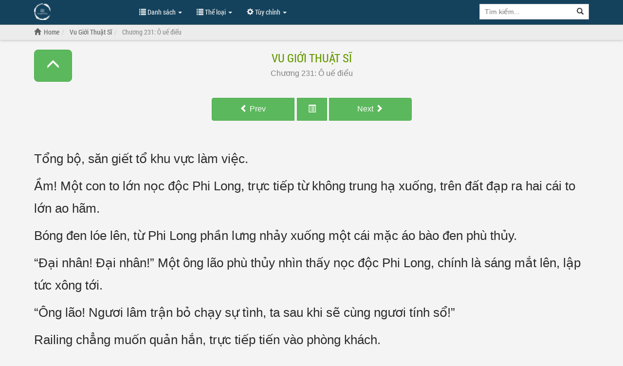

--- FILE ---
content_type: text/html; charset=UTF-8
request_url: https://truyenthu.com/vu-gioi-thuat-si-convert/vu-gioi-thuat-si-convertchuong-231-o-ue-dieu.html/
body_size: 19134
content:
<!DOCTYPE html>
<html lang="vi">
<head prefix="og: http://ogp.me/ns# fb: http://ogp.me/ns/fb# book: http://ogp.me/ns/book# profile: http://ogp.me/ns/profile#">
<meta charset="UTF-8" />
<title>Vu Giới Thuật Sĩ - Chương 231: Ô uế điểu</title>
<meta name="viewport" content="width=device-width,minimum-scale=1,initial-scale=1">
<meta name="google-site-verification" content="NpqS36hKNT71PXOCitWUqI8ixOBrAPIr-DJ9VNwLmKY" />
<meta name="apple-mobile-web-app-status-bar-style" content="black-translucent" />
<meta name="rating" content="General">
<link rel="stylesheet"  href="https://truyenthu.com/wp-content/themes/novel/style.css" />
<script src="https://truyenthu.com/wp-content/themes/novel/js/main.js"></script>
<link rel="profile" href="http://gmpg.org/xfn/11">
<link rel="pingback" href="https://truyenthu.com/xmlrpc.php" />
<meta name='robots' content='index, follow, max-image-preview:large, max-snippet:-1, max-video-preview:-1' />

	<!-- This site is optimized with the Yoast SEO plugin v26.7 - https://yoast.com/wordpress/plugins/seo/ -->
	<link rel="canonical" href="https://truyenthu.com/vu-gioi-thuat-si-convert/vu-gioi-thuat-si-convertchuong-231-o-ue-dieu.html" />
	<meta property="og:locale" content="vi_VN" />
	<meta property="og:type" content="article" />
	<meta property="og:title" content="Chương 231: Ô uế điểu - Truyện Thu" />
	<meta property="og:description" content="Tổng bộ, săn giết tổ khu vực làm việc. Ầm! Một con to lớn nọc độc Phi Long, trực tiếp từ không trung hạ xuống, trên đất đạp ra hai cái to lớn ao hãm. Bóng đen lóe lên, từ [&hellip;]" />
	<meta property="og:url" content="https://truyenthu.com/vu-gioi-thuat-si-convert/vu-gioi-thuat-si-convertchuong-231-o-ue-dieu.html" />
	<meta property="og:site_name" content="Truyện Thu" />
	<meta property="article:modified_time" content="2024-05-16T08:11:13+00:00" />
	<meta name="twitter:card" content="summary_large_image" />
	<meta name="twitter:label1" content="Ước tính thời gian đọc" />
	<meta name="twitter:data1" content="13 phút" />
	<script type="application/ld+json" class="yoast-schema-graph">{"@context":"https://schema.org","@graph":[{"@type":"WebPage","@id":"https://truyenthu.com/vu-gioi-thuat-si-convert/vu-gioi-thuat-si-convertchuong-231-o-ue-dieu.html","url":"https://truyenthu.com/vu-gioi-thuat-si-convert/vu-gioi-thuat-si-convertchuong-231-o-ue-dieu.html","name":"Chương 231: Ô uế điểu - Truyện Thu","isPartOf":{"@id":"https://truyenthu.com/#website"},"datePublished":"2024-02-17T02:45:03+00:00","dateModified":"2024-05-16T08:11:13+00:00","breadcrumb":{"@id":"https://truyenthu.com/vu-gioi-thuat-si-convert/vu-gioi-thuat-si-convertchuong-231-o-ue-dieu.html#breadcrumb"},"inLanguage":"vi","potentialAction":[{"@type":"ReadAction","target":["https://truyenthu.com/vu-gioi-thuat-si-convert/vu-gioi-thuat-si-convertchuong-231-o-ue-dieu.html"]}]},{"@type":"BreadcrumbList","@id":"https://truyenthu.com/vu-gioi-thuat-si-convert/vu-gioi-thuat-si-convertchuong-231-o-ue-dieu.html#breadcrumb","itemListElement":[{"@type":"ListItem","position":1,"name":"Trang chủ","item":"https://truyenthu.com/"},{"@type":"ListItem","position":2,"name":"Chapter","item":"https://truyenthu.com/chap/"},{"@type":"ListItem","position":3,"name":"Vu Giới Thuật Sĩ","item":"https://truyenthu.com/vu-gioi-thuat-si-convert/"},{"@type":"ListItem","position":4,"name":"Chương 231: Ô uế điểu"}]},{"@type":"WebSite","@id":"https://truyenthu.com/#website","url":"https://truyenthu.com/","name":"Truyện Thu","description":"Đọc truyện tiên hiệp, kiếm hiệp, huyền huyễn","publisher":{"@id":"https://truyenthu.com/#organization"},"potentialAction":[{"@type":"SearchAction","target":{"@type":"EntryPoint","urlTemplate":"https://truyenthu.com/?s={search_term_string}"},"query-input":{"@type":"PropertyValueSpecification","valueRequired":true,"valueName":"search_term_string"}}],"inLanguage":"vi"},{"@type":"Organization","@id":"https://truyenthu.com/#organization","name":"Truyện Thu","url":"https://truyenthu.com/","logo":{"@type":"ImageObject","inLanguage":"vi","@id":"https://truyenthu.com/#/schema/logo/image/","url":"https://truyenthu.com/wp-content/uploads/2023/05/cropped-fdgsdfg.png","contentUrl":"https://truyenthu.com/wp-content/uploads/2023/05/cropped-fdgsdfg.png","width":512,"height":512,"caption":"Truyện Thu"},"image":{"@id":"https://truyenthu.com/#/schema/logo/image/"}}]}</script>
	<!-- / Yoast SEO plugin. -->


<link rel='dns-prefetch' href='//www.googletagmanager.com' />
<link rel="alternate" type="application/rss+xml" title="Truyện Thu &raquo; Chương 231: Ô uế điểu Dòng bình luận" href="https://truyenthu.com/vu-gioi-thuat-si-convert/vu-gioi-thuat-si-convertchuong-231-o-ue-dieu.html/feed/" />
<style id='wp-img-auto-sizes-contain-inline-css' >
img:is([sizes=auto i],[sizes^="auto," i]){contain-intrinsic-size:3000px 1500px}
/*# sourceURL=wp-img-auto-sizes-contain-inline-css */
</style>

<style id='classic-theme-styles-inline-css' >
/*! This file is auto-generated */
.wp-block-button__link{color:#fff;background-color:#32373c;border-radius:9999px;box-shadow:none;text-decoration:none;padding:calc(.667em + 2px) calc(1.333em + 2px);font-size:1.125em}.wp-block-file__button{background:#32373c;color:#fff;text-decoration:none}
/*# sourceURL=/wp-includes/css/classic-themes.min.css */
</style>
<script  src="https://truyenthu.com/wp-includes/js/jquery/jquery.min.js?ver=3.7.1" id="jquery-core-js"></script>
<script  src="https://truyenthu.com/wp-includes/js/jquery/jquery-migrate.min.js?ver=3.4.1" id="jquery-migrate-js"></script>

<link rel='shortlink' href='https://truyenthu.com/?p=400673' />
<meta name="generator" content="Site Kit by Google 1.170.0" />
<!-- Thẻ meta Google AdSense được thêm bởi Site Kit -->
<meta name="google-adsense-platform-account" content="ca-host-pub-2644536267352236">
<meta name="google-adsense-platform-domain" content="sitekit.withgoogle.com">
<!-- Kết thúc thẻ meta Google AdSense được thêm bởi Site Kit -->
<link rel="icon" href="https://truyenthu.com/wp-content/uploads/2023/05/cropped-fdgsdfg-32x32.png" sizes="32x32" />
<link rel="icon" href="https://truyenthu.com/wp-content/uploads/2023/05/cropped-fdgsdfg-192x192.png" sizes="192x192" />
<link rel="apple-touch-icon" href="https://truyenthu.com/wp-content/uploads/2023/05/cropped-fdgsdfg-180x180.png" />
<meta name="msapplication-TileImage" content="https://truyenthu.com/wp-content/uploads/2023/05/cropped-fdgsdfg-270x270.png" />
	
	<meta name="ahrefs-site-verification" content="60739712a8aef148903a8a7b931571dd99c3262a87a74476ae0bd5c37fabda1c">
	
	<!-- Google tag (gtag.js) -->
<script async src="https://www.googletagmanager.com/gtag/js?id=G-BDY8PG178E"></script>
<script>
  window.dataLayer = window.dataLayer || [];
  function gtag(){dataLayer.push(arguments);}
  gtag('js', new Date());

  gtag('config', 'G-BDY8PG178E');
</script>
	
	<script async src="https://pagead2.googlesyndication.com/pagead/js/adsbygoogle.js?client=ca-pub-2155557011756556" crossorigin="anonymous"></script>
	
	
<style id='global-styles-inline-css' >
:root{--wp--preset--aspect-ratio--square: 1;--wp--preset--aspect-ratio--4-3: 4/3;--wp--preset--aspect-ratio--3-4: 3/4;--wp--preset--aspect-ratio--3-2: 3/2;--wp--preset--aspect-ratio--2-3: 2/3;--wp--preset--aspect-ratio--16-9: 16/9;--wp--preset--aspect-ratio--9-16: 9/16;--wp--preset--color--black: #000000;--wp--preset--color--cyan-bluish-gray: #abb8c3;--wp--preset--color--white: #ffffff;--wp--preset--color--pale-pink: #f78da7;--wp--preset--color--vivid-red: #cf2e2e;--wp--preset--color--luminous-vivid-orange: #ff6900;--wp--preset--color--luminous-vivid-amber: #fcb900;--wp--preset--color--light-green-cyan: #7bdcb5;--wp--preset--color--vivid-green-cyan: #00d084;--wp--preset--color--pale-cyan-blue: #8ed1fc;--wp--preset--color--vivid-cyan-blue: #0693e3;--wp--preset--color--vivid-purple: #9b51e0;--wp--preset--gradient--vivid-cyan-blue-to-vivid-purple: linear-gradient(135deg,rgb(6,147,227) 0%,rgb(155,81,224) 100%);--wp--preset--gradient--light-green-cyan-to-vivid-green-cyan: linear-gradient(135deg,rgb(122,220,180) 0%,rgb(0,208,130) 100%);--wp--preset--gradient--luminous-vivid-amber-to-luminous-vivid-orange: linear-gradient(135deg,rgb(252,185,0) 0%,rgb(255,105,0) 100%);--wp--preset--gradient--luminous-vivid-orange-to-vivid-red: linear-gradient(135deg,rgb(255,105,0) 0%,rgb(207,46,46) 100%);--wp--preset--gradient--very-light-gray-to-cyan-bluish-gray: linear-gradient(135deg,rgb(238,238,238) 0%,rgb(169,184,195) 100%);--wp--preset--gradient--cool-to-warm-spectrum: linear-gradient(135deg,rgb(74,234,220) 0%,rgb(151,120,209) 20%,rgb(207,42,186) 40%,rgb(238,44,130) 60%,rgb(251,105,98) 80%,rgb(254,248,76) 100%);--wp--preset--gradient--blush-light-purple: linear-gradient(135deg,rgb(255,206,236) 0%,rgb(152,150,240) 100%);--wp--preset--gradient--blush-bordeaux: linear-gradient(135deg,rgb(254,205,165) 0%,rgb(254,45,45) 50%,rgb(107,0,62) 100%);--wp--preset--gradient--luminous-dusk: linear-gradient(135deg,rgb(255,203,112) 0%,rgb(199,81,192) 50%,rgb(65,88,208) 100%);--wp--preset--gradient--pale-ocean: linear-gradient(135deg,rgb(255,245,203) 0%,rgb(182,227,212) 50%,rgb(51,167,181) 100%);--wp--preset--gradient--electric-grass: linear-gradient(135deg,rgb(202,248,128) 0%,rgb(113,206,126) 100%);--wp--preset--gradient--midnight: linear-gradient(135deg,rgb(2,3,129) 0%,rgb(40,116,252) 100%);--wp--preset--font-size--small: 13px;--wp--preset--font-size--medium: 20px;--wp--preset--font-size--large: 36px;--wp--preset--font-size--x-large: 42px;--wp--preset--spacing--20: 0.44rem;--wp--preset--spacing--30: 0.67rem;--wp--preset--spacing--40: 1rem;--wp--preset--spacing--50: 1.5rem;--wp--preset--spacing--60: 2.25rem;--wp--preset--spacing--70: 3.38rem;--wp--preset--spacing--80: 5.06rem;--wp--preset--shadow--natural: 6px 6px 9px rgba(0, 0, 0, 0.2);--wp--preset--shadow--deep: 12px 12px 50px rgba(0, 0, 0, 0.4);--wp--preset--shadow--sharp: 6px 6px 0px rgba(0, 0, 0, 0.2);--wp--preset--shadow--outlined: 6px 6px 0px -3px rgb(255, 255, 255), 6px 6px rgb(0, 0, 0);--wp--preset--shadow--crisp: 6px 6px 0px rgb(0, 0, 0);}:where(.is-layout-flex){gap: 0.5em;}:where(.is-layout-grid){gap: 0.5em;}body .is-layout-flex{display: flex;}.is-layout-flex{flex-wrap: wrap;align-items: center;}.is-layout-flex > :is(*, div){margin: 0;}body .is-layout-grid{display: grid;}.is-layout-grid > :is(*, div){margin: 0;}:where(.wp-block-columns.is-layout-flex){gap: 2em;}:where(.wp-block-columns.is-layout-grid){gap: 2em;}:where(.wp-block-post-template.is-layout-flex){gap: 1.25em;}:where(.wp-block-post-template.is-layout-grid){gap: 1.25em;}.has-black-color{color: var(--wp--preset--color--black) !important;}.has-cyan-bluish-gray-color{color: var(--wp--preset--color--cyan-bluish-gray) !important;}.has-white-color{color: var(--wp--preset--color--white) !important;}.has-pale-pink-color{color: var(--wp--preset--color--pale-pink) !important;}.has-vivid-red-color{color: var(--wp--preset--color--vivid-red) !important;}.has-luminous-vivid-orange-color{color: var(--wp--preset--color--luminous-vivid-orange) !important;}.has-luminous-vivid-amber-color{color: var(--wp--preset--color--luminous-vivid-amber) !important;}.has-light-green-cyan-color{color: var(--wp--preset--color--light-green-cyan) !important;}.has-vivid-green-cyan-color{color: var(--wp--preset--color--vivid-green-cyan) !important;}.has-pale-cyan-blue-color{color: var(--wp--preset--color--pale-cyan-blue) !important;}.has-vivid-cyan-blue-color{color: var(--wp--preset--color--vivid-cyan-blue) !important;}.has-vivid-purple-color{color: var(--wp--preset--color--vivid-purple) !important;}.has-black-background-color{background-color: var(--wp--preset--color--black) !important;}.has-cyan-bluish-gray-background-color{background-color: var(--wp--preset--color--cyan-bluish-gray) !important;}.has-white-background-color{background-color: var(--wp--preset--color--white) !important;}.has-pale-pink-background-color{background-color: var(--wp--preset--color--pale-pink) !important;}.has-vivid-red-background-color{background-color: var(--wp--preset--color--vivid-red) !important;}.has-luminous-vivid-orange-background-color{background-color: var(--wp--preset--color--luminous-vivid-orange) !important;}.has-luminous-vivid-amber-background-color{background-color: var(--wp--preset--color--luminous-vivid-amber) !important;}.has-light-green-cyan-background-color{background-color: var(--wp--preset--color--light-green-cyan) !important;}.has-vivid-green-cyan-background-color{background-color: var(--wp--preset--color--vivid-green-cyan) !important;}.has-pale-cyan-blue-background-color{background-color: var(--wp--preset--color--pale-cyan-blue) !important;}.has-vivid-cyan-blue-background-color{background-color: var(--wp--preset--color--vivid-cyan-blue) !important;}.has-vivid-purple-background-color{background-color: var(--wp--preset--color--vivid-purple) !important;}.has-black-border-color{border-color: var(--wp--preset--color--black) !important;}.has-cyan-bluish-gray-border-color{border-color: var(--wp--preset--color--cyan-bluish-gray) !important;}.has-white-border-color{border-color: var(--wp--preset--color--white) !important;}.has-pale-pink-border-color{border-color: var(--wp--preset--color--pale-pink) !important;}.has-vivid-red-border-color{border-color: var(--wp--preset--color--vivid-red) !important;}.has-luminous-vivid-orange-border-color{border-color: var(--wp--preset--color--luminous-vivid-orange) !important;}.has-luminous-vivid-amber-border-color{border-color: var(--wp--preset--color--luminous-vivid-amber) !important;}.has-light-green-cyan-border-color{border-color: var(--wp--preset--color--light-green-cyan) !important;}.has-vivid-green-cyan-border-color{border-color: var(--wp--preset--color--vivid-green-cyan) !important;}.has-pale-cyan-blue-border-color{border-color: var(--wp--preset--color--pale-cyan-blue) !important;}.has-vivid-cyan-blue-border-color{border-color: var(--wp--preset--color--vivid-cyan-blue) !important;}.has-vivid-purple-border-color{border-color: var(--wp--preset--color--vivid-purple) !important;}.has-vivid-cyan-blue-to-vivid-purple-gradient-background{background: var(--wp--preset--gradient--vivid-cyan-blue-to-vivid-purple) !important;}.has-light-green-cyan-to-vivid-green-cyan-gradient-background{background: var(--wp--preset--gradient--light-green-cyan-to-vivid-green-cyan) !important;}.has-luminous-vivid-amber-to-luminous-vivid-orange-gradient-background{background: var(--wp--preset--gradient--luminous-vivid-amber-to-luminous-vivid-orange) !important;}.has-luminous-vivid-orange-to-vivid-red-gradient-background{background: var(--wp--preset--gradient--luminous-vivid-orange-to-vivid-red) !important;}.has-very-light-gray-to-cyan-bluish-gray-gradient-background{background: var(--wp--preset--gradient--very-light-gray-to-cyan-bluish-gray) !important;}.has-cool-to-warm-spectrum-gradient-background{background: var(--wp--preset--gradient--cool-to-warm-spectrum) !important;}.has-blush-light-purple-gradient-background{background: var(--wp--preset--gradient--blush-light-purple) !important;}.has-blush-bordeaux-gradient-background{background: var(--wp--preset--gradient--blush-bordeaux) !important;}.has-luminous-dusk-gradient-background{background: var(--wp--preset--gradient--luminous-dusk) !important;}.has-pale-ocean-gradient-background{background: var(--wp--preset--gradient--pale-ocean) !important;}.has-electric-grass-gradient-background{background: var(--wp--preset--gradient--electric-grass) !important;}.has-midnight-gradient-background{background: var(--wp--preset--gradient--midnight) !important;}.has-small-font-size{font-size: var(--wp--preset--font-size--small) !important;}.has-medium-font-size{font-size: var(--wp--preset--font-size--medium) !important;}.has-large-font-size{font-size: var(--wp--preset--font-size--large) !important;}.has-x-large-font-size{font-size: var(--wp--preset--font-size--x-large) !important;}
/*# sourceURL=global-styles-inline-css */
</style>
</head>
<body id="body_chapter">
<div id="wrap">
<div class="navbar navbar-default navbar-static-top" role="navigation" id="nav">
<div class="container">
<div class="navbar-header">
<button type="button" class="navbar-toggle" data-toggle="collapse" data-target=".navbar-collapse">
<span class="sr-only">Show Menu</span><span class="icon-bar"></span><span class="icon-bar"></span><span class="icon-bar"></span>
</button>
<h1><a class="header-logo" href="https://truyenthu.com" title="Đọc Truyện Hot">Đọc Truyện Hot</a></h1>
</div>
<div class="navbar-collapse collapse" itemscope itemtype="https://schema.org/WebSite">
<meta itemprop="url" content="https://truyenthu.com" />
<ul class="control nav navbar-nav">
<li class="dropdown">
<a href="javascript:void(0)" class="dropdown-toggle" data-toggle="dropdown"><span class="glyphicon glyphicon-list"></span> Danh sách <span class="caret"></span></a>
<ul class="dropdown-menu" role="menu">
<li><a href="https://truyenthu.com/truyen-moi" title="Truyện mới">Truyện mới</a></li>
<li><a href="https://truyenthu.com/truyen-hot" title="Hot Novel">Truyện Hot</a></li>
<li><a href="https://truyenthu.com/truyen-hoan-thanh" title="Truyện Full">Truyện Full</a></li>
<li><a href="https://truyenthu.com/truyen-convert" title="Truyện Convert">Truyện Convert</a></li>
</ul>
</li>
<li class="dropdown">
<a href="javascript:void(0)" class="dropdown-toggle" data-toggle="dropdown"><span class="glyphicon glyphicon-list"></span> Thể loại <span class="caret"></span></a>
<div class="dropdown-menu multi-column">
<div class="row">
<div class="col-md-4">
<ul class="dropdown-menu">
<li><a href="https://truyenthu.com/category/bach-hop/" title="Bách Hợp">Bách Hợp</a></li>
<li><a href="https://truyenthu.com/category/co-dai/" title="Cổ Đại">Cổ Đại</a></li>
<li><a href="https://truyenthu.com/category/cung-dau/" title="Cung Đấu">Cung Đấu</a></li>
<li><a href="https://truyenthu.com/category/di-gioi/" title="Dị Giới">Dị Giới</a></li>
<li><a href="https://truyenthu.com/category/di-nang/" title="Dị Năng">Dị Năng</a></li>
<li><a href="https://truyenthu.com/category/dien-van/" title="Điền Văn">Điền Văn</a></li>
</ul>
</div>
<div class="col-md-4">
<ul class="dropdown-menu">
<li><a href="https://truyenthu.com/category/do-thi/" title="Đô Thị">Đô Thị</a></li>
<li><a href="https://truyenthu.com/category/doan-van/" title="Đoản Văn">Đoản Văn</a></li>
<li><a href="https://truyenthu.com/category/dong-phuong/" title="Đông Phương">Đông Phương</a></li>
<li><a href="https://truyenthu.com/category/gia-dau/" title="Gia Đấu">Gia Đấu</a></li>
<li><a href="https://truyenthu.com/category/hai-huoc/" title="Hài Hước">Hài Hước</a></li>
<li><a href="https://truyenthu.com/category/he-thong/" title="Hệ Thống">Hệ Thống</a></li>
</ul>
</div>
<div class="col-md-4">
<ul class="dropdown-menu">
<li><a href="https://truyenthu.com/category/huyen-huyen/" title="Huyền Huyễn">Huyền Huyễn</a></li>
<li><a href="https://truyenthu.com/category/khac/" title="Khác">Khác</a></li>
<li><a href="https://truyenthu.com/category/khoa-huyen/" title="Khoa Huyễn">Khoa Huyễn</a></li>
<li><a href="https://truyenthu.com/category/kiem-hiep/" title="Kiếm Hiệp">Kiếm Hiệp</a></li>
<li><a href="https://truyenthu.com/category/lich-su/" title="Lịch Sử">Lịch Sử</a></li>
<li><a href="https://truyenthu.com/category/linh-di/" title="Linh Dị">Linh Dị</a></li>
</ul>
</div>
<div class="col-md-4">
<ul class="dropdown-menu">
<li><a href="https://truyenthu.com/category/mat-the/" title="Mạt Thế">Mạt Thế</a></li>
<li><a href="https://truyenthu.com/category/ngon-tinh/" title="Ngôn Tình">Ngôn Tình</a></li>
<li><a href="https://truyenthu.com/category/nguoc/" title="Ngược">Ngược</a></li>
<li><a href="https://truyenthu.com/category/nu-cuong/" title="Nữ Cường">Nữ Cường</a></li>
<li><a href="https://truyenthu.com/category/nu-phu/" title="Nữ Phụ">Nữ Phụ</a></li>
<li><a href="https://truyenthu.com/category/phuong-tay/" title="Phương Tây">Phương Tây</a></li>
</ul>
</div>
<div class="col-md-4">
<ul class="dropdown-menu">
<li><a href="https://truyenthu.com/category/quan-su/" title="Quân Sự">Quân Sự</a></li>
<li><a href="https://truyenthu.com/category/quan-truong/" title="Quan Trường">Quan Trường</a></li>
<li><a href="https://truyenthu.com/category/sac/" title="Sắc">Sắc</a></li>
<li><a href="https://truyenthu.com/category/sac-hiep/" title="Sắc Hiệp">Sắc Hiệp</a></li>
<li><a href="https://truyenthu.com/category/sung/" title="Sủng">Sủng</a></li>
<li><a href="https://truyenthu.com/category/tham-hiem/" title="Thám Hiểm">Thám Hiểm</a></li>
</ul>
</div>
<div class="col-md-4">
<ul class="dropdown-menu">
<li><a href="https://truyenthu.com/category/tien-hiep/" title="Tiên Hiệp">Tiên Hiệp</a></li>
<li><a href="https://truyenthu.com/category/trinh-tham/" title="Trinh Thám">Trinh Thám</a></li>
<li><a href="https://truyenthu.com/category/trong-sinh/" title="Trọng Sinh">Trọng Sinh</a></li>
<li><a href="https://truyenthu.com/category/truyen-teen/" title="Truyện Teen">Truyện Teen</a></li>
<li><a href="https://truyenthu.com/category/uncategorised/" title="Uncategorised">Uncategorised</a></li>
<li><a href="https://truyenthu.com/category/vo-hiep/" title="Võ Hiệp">Võ Hiệp</a></li>
</ul>
</div>
<div class="col-md-4">
<ul class="dropdown-menu">
<li><a href="https://truyenthu.com/category/vong-du/" title="Võng Du">Võng Du</a></li>
<li><a href="https://truyenthu.com/category/xuyen-khong/" title="Xuyên Không">Xuyên Không</a></li>
<li><a href="https://truyenthu.com/category/xuyen-nhanh/" title="Xuyên Nhanh">Xuyên Nhanh</a></li>
</ul>
</div>
</div>
</div>
</li>
<li class="dropdown">
<a href="javascript:void(0)" class="dropdown-toggle" data-toggle="dropdown"><span class="glyphicon glyphicon-cog"></span> Tùy chỉnh <span class="caret"></span></a>
<div class="dropdown-menu dropdown-menu-right settings">
<form class="form-horizontal">
<div class="form-group form-group-sm">
<label class="col-sm-2 col-md-5 control-label" for="truyen-background">Màu nền</label>
<div class="col-sm-5 col-md-7">
<select class="form-control" id="truyen-background">
<option value="#F4F4F4">Xám nhạt</option>
<option value="#E9EBEE">Xanh nhạt</option>
<option value="#F4F4E4">Vàng nhạt</option>
<option value="#EAE4D3">Màu sepia</option>
<option value="#D5D8DC">Xanh đậm</option>
<option value="#FAFAC8">Vàng đậm</option>
<option value="#EFEFAB">Vàng ố</option>
<option value="#FFF">Màu trắng</option>
<option value="#232323">Màu tối</option>
</select>
</div>
</div>
<div class="form-group form-group-sm">
<label class="col-sm-2 col-md-5 control-label" for="font-chu">Font chữ</label>
<div class="col-sm-5 col-md-7">
<select class="form-control" id="font-chu">
<option value="'Palatino Linotype', serif">Palatino Linotype</option>
<option value="Bookerly, serif">Bookerly</option>
<option value="Minion, serif">Minion</option>
<option value="'Segoe UI', sans-serif">Segoe UI</option>
<option value="Roboto, sans-serif">Roboto</option>
<option value="'Roboto Condensed', sans-serif">Roboto Condensed</option>
<option value="'Patrick Hand', sans-serif">Patrick Hand</option>
<option value="'Noticia Text', sans-serif">Noticia Text</option>
<option value="'Times New Roman', serif">Times New Roman</option>
<option value="Verdana, sans-serif">Verdana</option>
<option value="Tahoma, sans-serif">Tahoma</option>
<option value="Arial, sans-serif">Arial</option>
</select>
</div>
</div>
<div class="form-group form-group-sm">
<label class="col-sm-2 col-md-5 control-label" for="size-chu">Size chữ</label>
<div class="col-sm-5 col-md-7">
<select class="form-control" id="size-chu">
<option value="16px">16</option>
<option value="18px">18</option>
<option value="20px">20</option>
<option value="22px">22</option>
<option value="24px">24</option>
<option value="26px">26</option>
<option value="28px">28</option>
<option value="30px">30</option>
<option value="32px">32</option>
<option value="34px">34</option>
<option value="36px">36</option>
<option value="38px">38</option>
<option value="40px">40</option>
</select>
</div>
</div>
<div class="form-group form-group-sm">
<label class="col-sm-2 col-md-5 control-label" for="line-height">Chiều cao dòng</label>
<div class="col-sm-5 col-md-7">
<select class="form-control" id="line-height">
<option value="100%">100%</option>
<option value="120%">120%</option>
<option value="140%">140%</option>
<option value="160%">160%</option>
<option value="180%">180%</option>
<option value="200%">200%</option>
</select>
</div>
</div>
<div class="form-group form-group-sm">
<label class="col-sm-2 col-md-5 control-label">Full khung</label>
<div class="col-sm-5 col-md-7">
<label class="radio-inline" for="fluid-yes"><input type="radio" name="fluid-switch" id="fluid-yes" value="yes" /> có</label>
<label class="radio-inline" for="fluid-no"><input type="radio" name="fluid-switch" id="fluid-no" value="no" checked /> Không</label>
</div>
</div>
</form>
</div>
</li>
</ul>

<form class="navbar-form navbar-right" action="/" role="search" itemprop="potentialAction" itemscope itemtype="https://schema.org/SearchAction">
<div class="input-group search-holder">
<meta itemprop="target" content="https://truyenthu.com/search/{keyword}" />
<input aria-label="Keyword search" class="form-control" type="search" name="s" placeholder="Tìm kiếm..." value="" itemprop="query-input" required />
<div class="input-group-btn">
<button class="btn btn-default" type="submit" aria-label="Search"><span class="glyphicon glyphicon-search"></span></button>
</div>
</div>
<div class="list-group list-search-res hide"></div>

</form>

</div>
</div>


<div class="navbar-breadcrumb">
<div class="container breadcrumb-container"><ol class="breadcrumb" itemscope itemtype="https://schema.org/BreadcrumbList"><li itemprop="itemListElement" itemscope itemtype="https://schema.org/ListItem"><a href="https://truyenthu.com" accesskey="1"><span class="glyphicon glyphicon-home"></span></a><a href="https://truyenthu.com" title="Đọc Truyện Hot Online" itemprop="item"><span itemprop="name">Home</span></a><meta itemprop="position" content="1" /><li itemprop="itemListElement" itemscope itemtype="https://schema.org/ListItem">
			<a href="https://truyenthu.com/vu-gioi-thuat-si-convert/" title="Vu Giới Thuật Sĩ" itemprop="item"><span itemprop="name">Vu Giới Thuật Sĩ</span></a>
			<meta itemprop="position" content="2" />
			</li><li class="active" itemprop="itemListElement" itemscope itemtype="https://schema.org/ListItem">
			<h1><a href="https://truyenthu.com/vu-gioi-thuat-si-convert/vu-gioi-thuat-si-convertchuong-231-o-ue-dieu.html" title="Chương 231: Ô uế điểu" itemprop="item"><span itemprop="name">Chương 231: Ô uế điểu</span></a></h1>
			<meta itemprop="position" content="3" />
			</li></ol></div>
</div>
</div>
        <div id="chapter-big-container" class="container chapter">
        <div class="row">
            <div class="col-xs-12">
                <button type="button" class="btn btn-responsive btn-success toggle-nav-open"><span
                            class="glyphicon glyphicon-menu-updownswitch"></span></button>
                <a class="truyen-title" href="https://truyenthu.com/vu-gioi-thuat-si-convert/"
                   title="Vu Giới Thuật Sĩ">Vu Giới Thuật Sĩ</a>
                <h2>
                    <a class="chapter-title" href="https://truyenthu.com/vu-gioi-thuat-si-convert/vu-gioi-thuat-si-convertchuong-231-o-ue-dieu.html"
                       title="Vu Giới Thuật Sĩ - Chương 231: Ô uế điểu">
                        <span class="chapter-text"><span>Chương 231: Ô uế điểu</span></span>
                    </a>
                </h2>
                <hr class="chapter-start"/>
                <div class="chapter-nav" id="chapter-nav-top">
                    <div class="btn-group">
                        <a class="btn btn-success btn-chapter-nav" id="prev_chap" href="https://truyenthu.com/vu-gioi-thuat-si-convert/vu-gioi-thuat-si-convertchuong-230-danh-giet.html"><span class="glyphicon glyphicon-chevron-left"></span> Prev</a>                        <button type="button" class="btn btn-success btn-chapter-nav chapter_jump"><span
                                    class="glyphicon glyphicon-list-alt"></span></button>
                        <a class="btn btn-success btn-chapter-nav" id="next_chap" href="https://truyenthu.com/vu-gioi-thuat-si-convert/vu-gioi-thuat-si-convertchuong-232-tong-bo-tuan-sat-su.html">Next <span class="glyphicon glyphicon-chevron-right"></span></a>                    </div>
                </div>
                <hr class="chapter-end"/>
                <div id="chapter-c" class="chapter-c">
                    <p>Tổng bộ, săn giết tổ khu vực làm việc.</p>
<p>Ầm! Một con to lớn nọc độc Phi Long, trực tiếp từ không trung hạ xuống, trên đất đạp ra hai cái to lớn ao hãm.</p>
<p>Bóng đen lóe lên, từ Phi Long phần lưng nhảy xuống một cái mặc áo bào đen phù thủy.</p>
<p>&#8220;Đại nhân! Đại nhân!&#8221; Một ông lão phù thủy nhìn thấy nọc độc Phi Long, chính là sáng mắt lên, lập tức xông tới.</p>
<p>&#8220;Ông lão! Ngươi lâm trận bỏ chạy sự tình, ta sau khi sẽ cùng ngươi tính sổ!&#8221;</p>
<p>Railing chẳng muốn quản hắn, trực tiếp tiến vào phòng khách.</p>
<p>&#8220;Phó tổ trưởng đại nhân! Muddin đại nhân cho mời!&#8221; Hai cái săn giết tổ phù thủy đi tới Railing trước mặt, cơ thể hơi cúc cung, lễ tiết phương diện hoàn mỹ không thể xoi mói.</p>
<p>Tuy rằng trước Railing tại Muddin trước mặt không có cái gì sức phản kháng, nhưng muốn đối với trả cho bọn họ những phổ thông này tổ viên, hoặc là việc nhỏ như con thỏ, trước mạo phạm Railing cái kia ngói lực, hiện tại còn tại cấm đoán trung đây! Bởi vậy, săn giết tổ những kẻ liều mạng này, ở bề ngoài đối với Railing còn là phi thường cung kính.</p>
<p>&#8220;Vừa vặn, ta cũng nghĩ tới đi tìm hắn!&#8221; Railing nhàn nhạt gật đầu.</p>
<p>&#8220;Răng rắc!&#8221; Cửa lớn kéo dài, lộ ra ngồi tại phía sau bàn làm việc Muddin thân ảnh, chu vi hai cái phù thủy tại mang xong đường sau khi liền thật nhanh rời đi.</p>
<p>&#8220;Railing phù thủy! Ngươi đến rất đúng lúc, liên quan với lần trước nhiệm vụ. . .&#8221; Muddin còn chưa nói hết, một cái to lớn khối kim loại, liền bị Railing mạnh mẽ ném tới trên bàn.</p>
<p>&#8220;Ta đã hoàn thành rồi!&#8221;</p>
<p>Tại khối này to lớn màu trắng bạc kim loại mặt trên, còn có một ông lão bộ mặt kỳ dị phù điêu.</p>
<p>&#8220;Kim loại sinh mệnh?&#8221; Muddin tựa hồ là hơi nghi hoặc một chút. Nhưng lập tức, hắn liền nghĩ tới điều gì, con ngươi đột nhiên co rụt lại.</p>
<p>&#8220;Ta cần lần thứ hai giám định một hồi!&#8221;</p>
<p>Sau khi nói xong. Muddin cầm kim loại phù điêu, bước nhanh rời đi văn phòng, đem Railing một người lượng ở đây.</p>
<p>Tuy rằng Muddin đã từng tuyên bố qua nhiệm vụ này, nhưng hắn cũng chưa từng có nghĩ tới Railing có thể hoàn thành, dù sao, Malb nhưng mà cùng hắn cùng một cấp bậc phù thủy!</p>
<p>Nhưng hiện tại, Railing lại đem một viên nghi dường như Malb đầu lâu vứt ở trước mặt của hắn. Làm sao có thể không làm hắn khiếp sợ?</p>
<p>Có như vậy trong nháy mắt, Muddin đều có chút hoài nghi. Railing là vì trốn tránh trừng phạt mà giả tạo một cái đầu lâu trở về.</p>
<p>Đùng! Sau mười mấy phút, cửa lớn lại lần nữa bị mở ra.</p>
<p>Muddin thân ảnh xuất hiện tại Railing trước mặt, chỉ là lúc này, sắc mặt của hắn liền rất khó nhìn. Thậm chí còn có một chút kinh hãi thành phần ở bên trong.</p>
<p>&#8220;Không nghĩ tới. . . Railing phù thủy ngươi lại thật sự làm được. . .&#8221; Muddin bên trong đôi mắt hoặc là không che giấu nổi khiếp sợ cùng thần sắc tò mò.</p>
<p>&#8220;Nếu như có thể, có thể hay không cùng ta chia sẻ một hồi nhiệm vụ của ngươi quá trình. . . Ngươi biết đến, hành động săn giết tổ tổ trưởng, ta tất yếu biết thuộc hạ mỗi cái nhiệm vụ hoàn thành tình huống, đồng thời phát xuống khen thưởng. . .&#8221; Muddin lạnh nhạt nói.</p>
<p>&#8220;Sự tình kỳ thực rất đơn giản. . .&#8221; Railing mở ra hai tay; &#8220;Ta nhận được nhiệm vụ sau khi, liền trước khi đi đi tìm Muddin, vừa vặn đụng tới hắn trọng thương trạng thái, vì lẽ đó có thể thuận lợi hoàn thành nhiệm vụ. . .&#8221;</p>
<p>&#8220;Railing phù thủy. . .&#8221; Muddin mặt một hồi trở nên âm trầm: &#8220;Xin ngươi tôn trọng sự thực!&#8221;</p>
<p>&#8220;Sự thực chính là như vậy! Đồng thời, ta còn tiện thể cứu một cái trung lập du đãng phù thủy. Có tình huống thế nào ngươi có thể đi hỏi nàng. . .&#8221; Railing không để ý chút nào.</p>
<p>Trên thực tế, chỉ cần không phải hai mắt mù người mù, đều có thể thấy được đây là Railing lý do!</p>
<p>Nhưng này thì thế nào? Malb đã chết rồi. Hiện tại Railing nói hắn lúc đó trọng thương, vậy thì là trạng thái trọng thương!</p>
<p>Cho tới tên kia nữ phù thuỷ sư, bản thân nàng cũng mới bất quá bán nguyên tố hóa trái phải thực lực, lại làm sao có khả năng phân biệt ra được một vị một cấp đỉnh cao phù thủy thân thể trạng thái?</p>
<p>&#8220;Ngươi. . .&#8221; Muddin bộ mặt một hồi từ âm trầm trở nên ửng hồng lên.</p>
<p>Lập tức, hắn lại thật giống nghĩ tới điều gì, cả người một hồi thanh tĩnh lại.</p>
<p>&#8220;Bất kể nói thế nào! Railing phù thủy! Ngươi vì bốn mùa hoa viên diệt trừ đối phương một tên một cấp đỉnh cao phù thủy. Chứng minh ngươi trung thành, đồng thời. Ngươi vũ dũng cũng sẽ bị bạch phù thủy bọn hắn truyền tụng, thậm chí có thể ghi lại ở sách lịch sử trên. . .&#8221;</p>
<p>Muddin khuôn mặt giả tạo địa chúc mừng nói.</p>
<p>&#8220;Cảm tạ ngài khích lệ, nhưng ta càng muốn biết ta tính thực chất khen thưởng!&#8221; Railing thờ ơ gật gù, lập tức liền hỏi.</p>
<p>Đối với hắn mà nói, cái gì hư danh đều là không đáng kể sự tình, nếu như tại không hư hao tự thân lợi ích điều kiện tiên quyết, hắn đương nhiên cũng nguyện ý làm tốt hơn sự việc, thu hoạch tốt hơn danh tiếng loại hình, nhưng nếu như không có ích lợi gì, lại muốn chính mình trả giá cái gì trọng đại đánh đổi, đi tranh thủ một cái cái gì lịch sử lưu danh loại hình, đó là kẻ ngu si mới đi làm sự việc!</p>
<p>&#8220;Hô. . .&#8221;</p>
<p>Đối diện Muddin, tựa hồ là hít một hơi thật sâu, bình phục dưới nội tâm lửa giận sau khi, mới lạnh lùng vừa nói: &#8220;Khen thưởng tự nhiên có, chức vị lên cấp loại hình còn muốn chờ một chút, nhưng điểm công huân đã phát xuống đến rồi, 1500 điểm! ! ! Yên tâm, trong tổ chức đối với phương diện này có nghiêm ngặt thẩm tr.a quy định, ta cũng không quyền lực cắt xén!&#8221;</p>
<p>Lập tức, Muddin liền từ áo choàng mặt trong lấy ra một tờ màu xanh lục tinh tạp như nhau đồ vật, đưa cho Railing.</p>
<p>Railing trong con ngươi né qua một tia mịt mờ vẻ mặt, hờ hững đưa tay đón.</p>
<p>&#8220;Răng rắc!&#8221;</p>
<p>Tại tiếp nhận tinh tạp một sát na, trong không khí phát sinh một tiếng nhẹ nhàng nổ vang.</p>
<p>Railing và Muddin đích cơ thể hơi run lên, lập tức rất nhanh tách ra.</p>
<p>&#8220;Thực sự là làm người giật mình tốc độ tiến bộ! Railing phù thủy!&#8221; Muddin nhìn Railing vẻ mặt, đã mơ hồ mang tới một tia kiêng kỵ.</p>
<p>Trước hắn, còn chắc chắn có thể áp chế Railing, nhưng hiện tại, thông qua vừa nãy thăm dò, hắn ngơ ngác phát hiện, cái này trước bị chính mình có chút xem thường phù thủy, đã đuổi tới rồi bước chân của chính mình, trở thành một tên mạnh mẽ đỉnh cao phù thủy! Thậm chí có thể không kém hắn!</p>
<p>Hiện tại Muddin, đối mặt Railing, sẽ không có trước đây như vậy tùy ý, hắn đã đem Railing ở trong lòng hắn địa vị, tăng lên tới mơ hồ bình đẳng đối thủ như nhau độ cao.</p>
<p>Đối với Muddin thán phục, Railing chỉ là khẽ mỉm cười.</p>
<p>Hắn mới vừa rồi còn ẩn giấu một phần thuật sĩ huyết mạch sức mạnh, nếu không thì, Muddin e sợ hội triệt để dại ra đi.</p>
<p>Hắn nắm ra bản thân công huân tạp, đem màu xanh lục tinh kẹt ở mặt trên quét một cái!</p>
<p>Keng! Một trận ánh sáng lấp loé, Railing nguyên bản công huân phía trên thẻ 0 trong nháy mắt đã biến thành 1500.</p>
<p>&#8220;Được rồi! Hiện tại, Railing phù thủy, ngài có thể đi xuống trước nghỉ ngơi một chút, đồng thời chờ đợi nguyên lão hội tin tức. . .&#8221; Muddin chậm rãi nói rằng.</p>
<p>Railing biến hóa, đã bảo hắn cảm thấy có chút xa lạ, hắn bây giờ, cần gấp một quãng thời gian đến nghiên cứu đối sách.</p>
<p>&#8220;Cảm ơn!&#8221;</p>
<p>Railing đứng lên thể, hơi cúc cung, mọi cử động tiết lộ một luồng không nói ra được tao nhã.</p>
<p>. . .</p>
<p>&#8220;Thật không? Thực lực có thể so sánh với ngươi?&#8221;</p>
<p>Tại do các loại thực vật dây leo cấu tạo mà thành trong phòng, Leono cầm trong tay màu trắng đồ sứ cái chén đặt ở trên mặt bàn, một cái tay chống cái trán, một cái tay chỉ cong lên, tại vô ý thức đánh bàn, phát sinh Đùng! Đùng! tiếng vang trầm trầm.</p>
<p>Lúc này Leono, nhìn thật giống như một cái tinh thần không tốt lão nhân, nhưng người quen thuộc đều biết, đây là hắn thâm nhập suy nghĩ thời gian trạng thái.</p>
<p>Muddin đứng bình tĩnh đứng nghiêm một bên, chờ đợi vị này bốn mùa hoa viên nguyên lão cuối cùng quyết đoán.</p>
<p>&#8220;Y như lời nói như vậy! Nhậm chức mệnh hắn đảm nhiệm tổng bộ Tuần sát sứ được rồi!&#8221; Leono suy nghĩ nửa ngày, mãi cho đến trên mặt bàn sứ trong chén bạch khí đều hoàn toàn biến mất sau khi, mới phát sinh thanh âm nhàn nhạt.</p>
<p>&#8220;Phải!&#8221; Đối mặt cái này, Muddin chỉ là hơi gật đầu.</p>
<p>&#8220;Còn có! Ta phát hiện, chúng ta trước đối với tên tiểu tử kia quan tâm, tựa hồ quá thiếu một điểm. . . Đánh cái thời gian đi ra , ta nghĩ tái kiến thấy hắn. . .&#8221;</p>
<p>Sau khi nói xong, Leono thân cái thích ý lười eo, nhìn Muddin.</p>
<p>&#8220;Lẽ nào ngươi không biết, tại một vị lão nhân sắp sửa giấc ngủ trưa thời điểm tới quấy rầy hắn, là một cái rất chuyện thất lễ sao?&#8221;</p>
<p>&#8220;Xin lỗi! Ta cáo lui trước!&#8221;</p>
<p>Muddin mau mau khom lưng đi ra ngoài, khóe miệng lại hiện ra một tia thần bí nụ cười.</p>
<p>&#8220;Railing? Farell sao?&#8221;</p>
<p>Tại phía sau hắn, Leono trong miệng nhắc tới danh tự này.</p>
<p>Railing thiên phú, hắn tự nhiên nhìn ở trong mắt, nếu như hắn là thành tâm gia nhập bốn mùa hoa viên, nếu như trên người hắn chiếm được di tích truyền thừa giá trị không phải như vậy quá cao, Leono cũng không đến nỗi không nể mặt mũi động sử dụng thủ đoạn, mơ ước truyền thừa của hắn loại hình.</p>
<p>Nhưng hiện tại, đầu tiên, từ Railing không ngừng tăng lên đến xem, hắn chiếm được đồ vật, xa hoàn toàn không phải trước đoán nghĩ đơn giản như vậy.</p>
<p>Lợi ích to lớn, đáng giá Leono liều lĩnh nguy hiểm ra tay.</p>
<p>Đồng thời, căn cứ hắn thu được tin tức, cái này Railing tại gia nhập bốn mùa hoa viên sau khi, vẫn là cùng một ít hắc vu sư có không minh bạch lui tới, thậm chí, vẫn cùng vài món Bất Dạ Thành mặt trong đại án có liên luỵ!</p>
<p>Vậy thì rất đòi mạng! Bất kỳ tổ chức, đều sẽ không khoan dung không trung thành thành viên tồn tại!</p>
<p>Tuy rằng hiện tại còn chỉ là suy đoán, nhưng cũng đầy đủ thúc đẩy Leono động thủ!</p>
<p>Hắn nhưng mà tiến vào cấp hai phù thủy cấp độ tồn tại! Mà phù thủy trong lúc đó mỗi một đẳng cấp, đều tốt giống lạch trời một dạng, coi như Railing kế thừa cái gì phi thường không được truyền thừa, chỉ cần vẫn không có chính thức tiến vào cấp hai, như vậy, tại chân chính cấp hai phù thủy trước mặt, hắn cũng là không còn sức đánh trả chút nào!</p>
<p>Chỉ cần một tinh thần thực chất hóa vấn đề, là có thể áp đảo đại đa số một cấp phù thủy!</p>
<p>. . .</p>
<p>Mà lúc này Railing, đối với tất cả những thứ này đều tựa hồ không biết gì cả.</p>
<p>Hắn lúc này, chính đang một gian trong phòng thí nghiệm, cầm trong tay một cái chứa chất lỏng màu xám ống nghiệm, bên trong đôi mắt bốc lên màu xanh lam ánh huỳnh quang, không ngừng quét hình.</p>
<p>&#8220;Ô uế điểu lông chim dung dịch! Nghe đồn trung, thượng cổ ô uế điểu cùng thẩm phán chi nhãn là trời sinh tử địch, nó lông chim cũng có chứa bản thể một tia hỗn loạn thuộc tính, là lừa gạt giả yêu nhất. . .&#8221;</p>
<p>Chíp đem tổng kết ra tư liệu phóng đến Railing trước mắt.</p>
<p>&#8220;Căn cứ tư liệu cùng mô phỏng thí nghiệm đến xem, phần này dung dịch xác thực có thể giải quyết đi bốn mùa hoa viên lời thề ràng buộc. . . Chỉ là, sau khi đây? Này không chỉ có riêng là một cái lời thề vấn đề. . .&#8221;</p>
<p>Railing lẩm bẩm, lại đang không cảm thấy, liếc mắt nhìn tình trạng của chính mình.</p>
<p>&#8220;Railing? Farell thuật sĩ một cấp huyết thống: Comeaur cự xà sức mạnh: 20. 1 nhanh nhẹn: 13. 4 thể chất: 25. 9 tinh thần: 76. 1 pháp lực: 76(pháp lực do lực lượng tinh thần đồng bộ quyết định) tinh thần nguyên tố hóa tiến độ: 90% trạng thái: Trái tim cải tạo trung, tiến độ 69%</p>
<p>Trái tim là Comeaur cự xà tạo huyết vị trí, thượng cổ thuật sĩ thông qua trái tim cải tạo, thu được và bọn nó như nhau sức sống mãnh liệt cùng tạo huyết năng lực!&#8221;</p>
<p>&nbsp;</p>

                </div>
                <div class="related-all-content container" style="overflow: hidden;">
                    <div class="related-box">
                        <div class="related-head"><span class="related-head-title">ĐƯỢC ĐỀ XUẤT CHO BẠN</span><a
                                    class="related-url-go-to"></a>
                            <div style="clear: both;"></div>
                        </div>

                        <div class="realted-body row">
                                                                <div class="col-md-3 col-xs-3 text-center">
                                        <div class="background-FFF">
                                            <a href="https://truyenthu.com/overlord/">
                                           
                                                    <img src="https://i0.wp.com/truyenthu.com/wp-content/uploads/2023/07/overlord.jpg" class="cover" alt="Overlord">
                                                
                                                <p class="title">Overlord</p>
                                            </a>
                                        </div>

                                    </div>
                                                                        <div class="col-md-3 col-xs-3 text-center">
                                        <div class="background-FFF">
                                            <a href="https://truyenthu.com/cau-tai-luong-gioi-tu-tien/">
                                           
                                                    <img src="https://i0.wp.com/truyenthu.com/wp-content/uploads/2026/01/d2ea17c546fb7dd07ff047fa81113eb8.jpg" class="cover" alt="Cẩu Tại Lưỡng Giới Tu Tiên">
                                                
                                                <p class="title">Cẩu Tại Lưỡng Giới Tu Tiên</p>
                                            </a>
                                        </div>

                                    </div>
                                                                        <div class="col-md-3 col-xs-3 text-center">
                                        <div class="background-FFF">
                                            <a href="https://truyenthu.com/mang-theo-my-mau-sam-tan-the/">
                                           
                                                    <img src="https://i0.wp.com/truyenthu.com/wp-content/uploads/2023/08/halloween-wallpaper-with-zombie-hand_23-2149122586.jpeg" class="cover" alt="Mang Theo Mỹ Mẫu Sấm Tận Thế">
                                                
                                                <p class="title">Mang Theo Mỹ Mẫu Sấm Tận Thế</p>
                                            </a>
                                        </div>

                                    </div>
                                                                        <div class="col-md-3 col-xs-3 text-center">
                                        <div class="background-FFF">
                                            <a href="https://truyenthu.com/diem-ngo-chi-lu/">
                                           
                                                    <img src="https://i0.wp.com/truyenthu.com/wp-content/uploads/2023/05/diem-ngo-chi-lu.jpg" class="cover" alt="Diễm Ngộ Chi Lữ">
                                                
                                                <p class="title">Diễm Ngộ Chi Lữ</p>
                                            </a>
                                        </div>

                                    </div>
                                    
                        </div>
                    </div>
                </div>
                <hr class="chapter-end" id="chapter-end-bot"/>
                <div class="chapter-nav" id="chapter-nav-bot">
                    <input type="hidden" id="id_post" value="400441">
                    <input type="hidden" id="chapter-id" value="400673">
                    <input type="hidden" id="chapter-num" value="400673">
                    <div class="btn-group">
                        <a class="btn btn-success btn-chapter-nav" id="prev_chap" href="https://truyenthu.com/vu-gioi-thuat-si-convert/vu-gioi-thuat-si-convertchuong-230-danh-giet.html"><span class="glyphicon glyphicon-chevron-left"></span> Prev</a>                        <button type="button" class="btn btn-success btn-chapter-nav chapter_jump"><span
                                    class="glyphicon glyphicon-list-alt"></span></button>
                        <a class="btn btn-success btn-chapter-nav" id="next_chap" href="https://truyenthu.com/vu-gioi-thuat-si-convert/vu-gioi-thuat-si-convertchuong-232-tong-bo-tuan-sat-su.html">Next <span class="glyphicon glyphicon-chevron-right"></span></a>                    </div>
                    <div class="text-center">
                        <button type="button" class="btn btn-warning" id="chapter_error"><span
                                    class="glyphicon glyphicon-flag"></span> Báo lỗi chương
                        </button>

                        <button class="btn btn-info" data-toggle="collapse" data-target="#demo"><span
                                    class="glyphicon glyphicon-comment"></span> Bình Luận
                        </button>
                    </div>
                </div>
                <div class="bg-info text-center visible-md visible-lg box-notice">Tip: You can use left, right, A and D
                    keyboard keys to browse between chapters.
                </div>

                <div class="col-xs-12">
                    <div id="demo" class="collapse">
                        <div id="fb-comments" class="fb-comments" data-href="https://truyenthu.com/vu-gioi-thuat-si-convert/"
                             style="width: 100%;" data-width="100%" data-order-by="reverse_time"
                             data-numposts="5"></div>
                    </div>
                    <div class="row" id="chapter_comment">
                    </div>
                </div>
            </div>
        </div>
    </div>

    </div>

    </div>

    <script>
        var novel = {
            id: 400441,
            name: 'Vu Giới Thuật Sĩ',
            url: 'https://truyenthu.com/vu-gioi-thuat-si-convert/',
            chapter: {
                id: '400673',
                name: 'Chương 231: Ô uế điểu',
                url: 'https://truyenthu.com/vu-gioi-thuat-si-convert/vu-gioi-thuat-si-convertchuong-231-o-ue-dieu.html',
            }
        };

        jQuery(document).ready(function () {
            var limit = 10;
            var novels = $.cookie("novels_history");
            if (novels) novels = JSON.parse(novels);
            else novels = [];

            for (var i in novels) {
                var nv = novels[i];
                if (nv.id == novel.id) {
                    novels.splice(i, 1);
                    break;
                }
            }

            if (novels.length == limit) {
                novels.splice(-1, 1);
            }
            novels.unshift(novel);

            var expDate = new Date();
            expDate.setTime(expDate.getTime() + (7 * 24 * 60 * 60 * 1000));
            $.cookie("novels_history", JSON.stringify(novels), {path: '/', expires: expDate});
        });
    </script>


<style>
    .related-box .realted-body.row img {
        width: 200px;
    }

    .related-box {
        background-color: #e6e6e6;
        padding: 10px;
    }


    .related-box .related-head-title {
        font-weight: bold;
        font-size: 16px;
    }

    .related-box .related-head {
        margin: 10px 0;
        text-align: left;
    }
    .related-box .title{
        padding: 5px 0;
    }
    .related-box .background-FFF {
        background: #fff;
    }

    .related-box .col-md-3.text-center {
        font-weight: bold;
    }
    @media screen and (max-width: 769px){
        .related-box .realted-body.row img {
            width: 100%;
        }
    }
</style>
<div id="footer" class="footer">
<div class="container">
<div class="xs col-sm-5">
<strong>Truyện Thu</strong> - <a href="/" title="Đọc truyện online">Đọc truyện</a> online, <a href="/" title="Đọc truyện chữ">đọc truyện</a> chữ, <a href="/" title="Truyện hay">truyện hay</a>. Website luôn cập nhật những bộ <a href="/truyen-moi/" title="Truyện mới">truyện mới</a> thuộc các thể loại đặc sắc như <a href="/the-loai/tien-hiep/" title="Truyện tiên hiệp">truyện tiên hiệp</a>, <a href="/the-loai/kiem-hiep/" title="Truyện kiếm hiệp">truyện kiếm hiệp</a> một cách nhanh nhất. Hỗ trợ mọi thiết bị như di động và máy tính bảng.
<br />
	
<strong>Liên kết web</strong> -	<a href="#">#</a>, <a href="#">Tin tức</a>

	<br />
	
</div>
<ul class="col-xs-12 col-sm-7 list-unstyled">
<li class="text-right pull-right">
<a href="https://truyenthu.com/contact/" title="Contact">Contact</a> - <a href="https://truyenthu.com/tos/" title="Terms of Service">ToS</a>
<a class="backtop" title="Back to top" href="#wrap" rel="nofollow" aria-label="Back to top"><span class="glyphicon glyphicon-upload"></span></a>
</li>
<li class="hidden-xs tag-list">
<a href="https://truyenthu.com/van-dao-chuong/" title="https://truyenthu.com/van-dao-chuong/">
Vấn Đạo Chương</a>
<a href="https://truyenthu.com/cau-tai-luong-gioi-tu-tien/" title="https://truyenthu.com/cau-tai-luong-gioi-tu-tien/">
Cẩu Tại Lưỡng Giới Tu Tiên</a>
<a href="https://truyenthu.com/minh-mat-bien-quan-mot-tieu-binh/" title="https://truyenthu.com/minh-mat-bien-quan-mot-tieu-binh/">
Minh Mạt Biên Quân Một Tiểu Binh</a>
<a href="https://truyenthu.com/do-thi-chi-bat-tu-thien-ton-convert/" title="https://truyenthu.com/do-thi-chi-bat-tu-thien-ton-convert/">
Đô Thị Chi Bất Tử Thiên Tôn</a>
<a href="https://truyenthu.com/khi-vu-tru-convert/" title="https://truyenthu.com/khi-vu-tru-convert/">
Khí Vũ Trụ</a>
<a href="https://truyenthu.com/tu-chan-gioi-tieu-bai-hoai/" title="https://truyenthu.com/tu-chan-gioi-tieu-bai-hoai/">
Tu Chân Giới Tiểu Bại Hoại</a>
<a href="https://truyenthu.com/te-thuyet-hong-tran/" title="https://truyenthu.com/te-thuyet-hong-tran/">
Tế Thuyết Hồng Trần</a>
<a href="https://truyenthu.com/phuc-diem-tieu-dao/" title="https://truyenthu.com/phuc-diem-tieu-dao/">
Phúc Diễm Tiêu Dao</a>
</li>
</ul>
</div>
</div>
<script>
function getCookie(d) {
d += "=";
for (var b = decodeURIComponent(document.cookie).split(";"), c = [], a = 0; a < b.length; a++) 0 == b[a].trim().indexOf(d) && (c = b[a].trim().split("="));
return 0 < c.length ? c[1] : "";
}
var js_bgcolor = getCookie("bgcolor-cookie"),
js_font = getCookie("font-cookie"),
js_size = getCookie("size-cookie"),
js_lineheight = getCookie("lineheight-cookie"),
js_hidenav = getCookie("hidenav-cookie"),
js_fluid_switch = getCookie("fluid-switch-cookie"),
js_onebreak_switch = getCookie("onebreak-switch-cookie"),
js_body_insert_class = "";
"" != js_bgcolor &&
"#F4F4F4" != js_bgcolor &&
((js_bgcolor = js_bgcolor.replace("#", "")), (js_body_insert_class = "232323" == js_bgcolor ? js_body_insert_class + " background-232323 dark-theme" : js_body_insert_class + (" background-" + js_bgcolor)));
1 == js_hidenav && (document.getElementById("body_chapter").className += " hidenav");
"" != js_size && (js_body_insert_class += " size-" + js_size);
"" != js_font && ((js_font = js_font.replace(/, serif|, sans-serif|'|s/g, "")), (js_body_insert_class += " font-" + js_font));
"" != js_lineheight && "180%" != js_lineheight && ((js_lineheight = js_lineheight.replace("%", "")), (js_body_insert_class += " lineheight-" + js_lineheight));
1 == js_fluid_switch && (js_body_insert_class += " container-fluid-switch");
document.getElementById("body_chapter").className += js_body_insert_class;
</script>
<script src="https://truyenthu.com/wp-content/themes/novel/js/chapter.js"></script>
<link rel="stylesheet"  href="https://truyenthu.com/wp-content/themes/novel/css/chapter.css" />

<div id="fb-root"></div>
<!--
<script async defer crossorigin="anonymous" src="https://connect.facebook.net/vi_VN/sdk.js#xfbml=1&version=v9.0" nonce="ttoYb9Ll"></script>
-->

<script type="speculationrules">
{"prefetch":[{"source":"document","where":{"and":[{"href_matches":"/*"},{"not":{"href_matches":["/wp-*.php","/wp-admin/*","/wp-content/uploads/*","/wp-content/*","/wp-content/plugins/*","/wp-content/themes/novel/*","/*\\?(.+)"]}},{"not":{"selector_matches":"a[rel~=\"nofollow\"]"}},{"not":{"selector_matches":".no-prefetch, .no-prefetch a"}}]},"eagerness":"conservative"}]}
</script>
<script  id="kdn-auto-leech-js-cron-js-extra">
/* <![CDATA[ */
var KDN_JS_Localize = {"ajax_url":"https://truyenthu.com/wp-admin/admin-ajax.php","js_cron":"30"};
//# sourceURL=kdn-auto-leech-js-cron-js-extra
/* ]]> */
</script>
<script  src="https://truyenthu.com/wp-content/plugins/kdn-auto-leech/app/Extensions/Public/js/js-cron.js?ver=2.3.6" id="kdn-auto-leech-js-cron-js"></script>
</body>
</html>


<!-- Page cached by LiteSpeed Cache 7.7 on 2026-01-19 16:40:37 -->

--- FILE ---
content_type: text/html; charset=utf-8
request_url: https://www.google.com/recaptcha/api2/aframe
body_size: 267
content:
<!DOCTYPE HTML><html><head><meta http-equiv="content-type" content="text/html; charset=UTF-8"></head><body><script nonce="YyyZAPFpxIWb-NCQ0LNoZw">/** Anti-fraud and anti-abuse applications only. See google.com/recaptcha */ try{var clients={'sodar':'https://pagead2.googlesyndication.com/pagead/sodar?'};window.addEventListener("message",function(a){try{if(a.source===window.parent){var b=JSON.parse(a.data);var c=clients[b['id']];if(c){var d=document.createElement('img');d.src=c+b['params']+'&rc='+(localStorage.getItem("rc::a")?sessionStorage.getItem("rc::b"):"");window.document.body.appendChild(d);sessionStorage.setItem("rc::e",parseInt(sessionStorage.getItem("rc::e")||0)+1);localStorage.setItem("rc::h",'1768840840302');}}}catch(b){}});window.parent.postMessage("_grecaptcha_ready", "*");}catch(b){}</script></body></html>

--- FILE ---
content_type: text/css
request_url: https://truyenthu.com/wp-content/themes/novel/css/chapter.css
body_size: 817
content:
.chapter .row,
.form-horizontal .form-group {
    margin-left: 0;
    margin-right: 0;
}
.chapter .row .col-xs-12 {
    padding-left: 0;
    padding-right: 0;
}
.toggle-nav-open {
    left: 0;
}
}
.ads-320-100-backup-1 {
    min-height: 351px;
}
.ads-video-pc {
    display: table;
    margin: 0 auto;
    min-height: 285px;
    height: 285px;
    overflow: hidden;
}
.video-mobile,
.video-mobile > .ads-320-100-backup-1 {
    height: 251px;
    min-height: 251px;
}
.btn.disabled,
.btn[disabled],
fieldset[disabled] .btn {
    opacity: 0.35;
    filter: alpha(opacity=35);
}
.dark-theme {
    background-image: url(/images/bg_dark.gif);
    background-color: #232323;
    background-repeat: repeat;
    color: rgba(255, 255, 255, 0.6);
}
.dark-theme img {
    opacity: 0.9;
}
.dark-theme a {
    color: #b1b1b1;
}
.dark-theme .chapter .truyen-title {
    color: #82a82d;
    text-shadow: 0 0 1px #000;
    filter: dropshadow(color=#000000, offx=0, offy=0);
}
.dark-theme .ad-link,
.dark-theme .chapter .chapter-c {
    color: rgba(255, 255, 255, 0.6);
}

.container-fluid-switch #chapter-big-container {
    width: auto;
}
#body_chapter.hidenav #nav {
    display: none;
}
#body_chapter.hidenav #chapter-big-container {
    margin-top: 10px;
}
.glyphicon-menu-updownswitch:before {
    content: "\e260";
}
#body_chapter.hidenav .glyphicon-menu-updownswitch:before {
    content: "\e259";
}
#body_chapter.background-hatsan {
    background-image: url(../images/bg_op.png);
    background-color: #f2f2f2;
    background-repeat: repeat;
}
#body_chapter.background-sachcu {
    background-image: url(../images/bg_book_op.png);
    background-color: #c2b49b;
    background-repeat: repeat;
}
#body_chapter.background-232323 {
    background-image: url(../images/bg_dark.gif);
    background-color: #232323;
    background-repeat: repeat;
}
#body_chapter.background-F4F4F4 {
    background-image: none;
    background-color: #f4f4f4;
}
#body_chapter.background-E9EBEE {
    background-image: none;
    background-color: #e9ebee;
}
#body_chapter.background-F4F4E4 {
    background-image: none;
    background-color: #f4f4e4;
}
#body_chapter.background-EAE4D3 {
    background-image: none;
    background-color: #eae4d3;
}
#body_chapter.background-D5D8DC {
    background-image: none;
    background-color: #d5d8dc;
}
#body_chapter.background-FAFAC8 {
    background-image: none;
    background-color: #fafac8;
}
#body_chapter.background-EFEFAB {
    background-image: none;
    background-color: #efefab;
}
#body_chapter.background-FFF {
    background-image: none;
    background-color: #fff;
}
#body_chapter.size-16px .chapter-c {
    font-size: 16px;
}
#body_chapter.size-18px .chapter-c {
    font-size: 18px;
}
#body_chapter.size-20px .chapter-c {
    font-size: 20px;
}
#body_chapter.size-22px .chapter-c {
    font-size: 22px;
}
#body_chapter.size-24px .chapter-c {
    font-size: 24px;
}
#body_chapter.size-26px .chapter-c {
    font-size: 26px;
}
#body_chapter.size-28px .chapter-c {
    font-size: 28px;
}
#body_chapter.size-30px .chapter-c {
    font-size: 30px;
}
#body_chapter.size-32px .chapter-c {
    font-size: 32px;
}
#body_chapter.size-34px .chapter-c {
    font-size: 34px;
}
#body_chapter.size-36px .chapter-c {
    font-size: 36px;
}
#body_chapter.size-38px .chapter-c {
    font-size: 38px;
}
#body_chapter.size-40px .chapter-c {
    font-size: 40px;
}
#body_chapter.font-PalatinoLinotype .chapter-c {
    font-family: "Palatino Linotype", serif;
}
#body_chapter.font-Bookerly .chapter-c {
    font-family: Bookerly, serif;
}
#body_chapter.font-Minion .chapter-c {
    font-family: Minion, serif;
}
#body_chapter.font-SegoeUI .chapter-c {
    font-family: "Segoe UI", sans-serif;
}
#body_chapter.font-Roboto .chapter-c {
    font-family: Roboto, sans-serif;
}
#body_chapter.font-RobotoCondensed .chapter-c {
    font-family: "Roboto Condensed", sans-serif;
}
#body_chapter.font-PatrickHand .chapter-c {
    font-family: "Patrick Hand", sans-serif;
}
#body_chapter.font-NoticiaText .chapter-c {
    font-family: "Noticia Text", sans-serif;
}
#body_chapter.font-TimesNewRoman .chapter-c {
    font-family: "Times New Roman", serif;
}
#body_chapter.font-Verdana .chapter-c {
    font-family: Verdana, sans-serif;
}
#body_chapter.font-Tahoma .chapter-c {
    font-family: Tahoma, sans-serif;
}
#body_chapter.font-Arial .chapter-c {
    font-family: Arial, sans-serif;
}
#body_chapter.lineheight-100 .chapter-c {
    line-height: 100%;
}
#body_chapter.lineheight-120 .chapter-c {
    line-height: 120%;
}
#body_chapter.lineheight-140 .chapter-c {
    line-height: 140%;
}
#body_chapter.lineheight-160 .chapter-c {
    line-height: 160%;
}
#body_chapter.lineheight-180 .chapter-c {
    line-height: 180%;
}
#body_chapter.lineheight-200 .chapter-c {
    line-height: 200%;
}
.dark-theme .navbar-default,
.dark-theme.navbar-default {
    background: #242f39;
    border-bottom-color: #242f39;
    box-shadow: 0 0 1px rgba(10, 10, 10, 0.4);
}
.dark-theme .navbar-breadcrumb {
    background: #2e3740;
    border-top: 0;
}
.dark-theme .breadcrumb a,
.dark-theme .breadcrumb-container {
    color: #b1b1b1;
}
.dark-theme .breadcrumb > .active,
.dark-theme .breadcrumb > .active a {
    color: #dadada;
}
.dark-theme .form-control,
.dark-theme .input-group-addon,
.dark-theme .list-group-item,
.dark-theme .list-search-res,
.dark-theme .search-holder .form-control {
    box-shadow: inset 0 0 2px rgba(0, 0, 0, 0.3);
    background: #1c242d;
    border: 1px solid #192128;
    color: #fff;
}
.dark-theme .search-holder > .input-group-btn > .btn {
    color: #92bb35;
    border-color: #92bb35;
    text-shadow: 1px 1px 0 rgba(10, 10, 10, 0.4);
    background: rgba(10, 10, 10, 0.15);
    border: 1px solid;
    margin-left: 2px;
}
.btn-chapter-nav {
    padding: 11px 22px;
    font-size: 16px;
    height: 47px;
}

--- FILE ---
content_type: application/x-javascript
request_url: https://truyenthu.com/wp-content/themes/novel/js/chapter.js
body_size: 951
content:
 k = $.cookie("font-cookie");
 var z = $.cookie("size-cookie"),
 u = $.cookie("lineheight-cookie"),
 B = $.cookie("fluid-switch-cookie"),
 C = $.cookie("onebreak-switch-cookie"),
 v = $("#chapter-bnum").val(),
 w = $("#chapter-num").val();
 1 == $("#chapter-sac").val() && ga("send", "event", "truyensac");
 k ? $("#font-chu").val(k) : $.browser.mobile && $("#font-chu").val("Arial, sans-serif");
 z ? $("#size-chu").val(z) : $.browser.mobile || $("#size-chu").val("22px");
 u && "180%" != u ? $("#line-height").val(u) : $("#line-height").val("180%");
 1 == B && ($("#fluid-no").attr("checked", !1), $("#fluid-yes").attr("checked", !0));
 1 == C ? ($("#onebreak-no").attr("checked", !1), $("#onebreak-yes").attr("checked", !0)) : (original_content = $(".chapter-c").html());
 $("#font-chu").on("change", function () {
    var a = this.value;
    $(".chapter-c").css("font-family", a);
    $.cookie("font-cookie", a, { expires: 365, path: "/" });
});
 $("#size-chu").on("change", function () {
    var a = this.value;
    $(".chapter-c").css("font-size", a);
    $.cookie("size-cookie", a, { expires: 365, path: "/" });
});
 $("#line-height").on("change", function () {
    var a = this.value;
    $(".chapter-c").css("line-height", a);
    $.cookie("lineheight-cookie", a, { expires: 365, path: "/" });
});
 $(document.body).on("click", ".chapter .toggle-nav-open", function () {
    1 == $.cookie("hidenav-cookie")
    ? ($(".navbar").slideDown(300), $(this).html('<span class="glyphicon glyphicon-menu-up"></span>'), $(".chapter").css("margin-top", "0"), $.removeCookie("hidenav-cookie", { path: "/" }))
    : ($(".navbar").slideUp(300), $(this).html('<span class="glyphicon glyphicon-menu-down"></span>'), $(".chapter").css("margin-top", "10px"), $.cookie("hidenav-cookie", 1, { expires: 365, path: "/" }));
});
 $('input[name="fluid-switch"]').click(function () {
    "yes" == this.value
    ? ($(".chapter").removeClass("container").addClass("container-fluid"), $.cookie("fluid-switch-cookie", 1, { expires: 365, path: "/" }))
    : ($(".chapter").removeClass("container-fluid").addClass("container"), $.removeCookie("fluid-switch-cookie", { path: "/" }));
});
 $('input[name="onebreak-switch"]').click(function () {
    "yes" == this.value
    ? ($(".chapter-c").html(
      $(".chapter-c")
      .html()
      .replace(/(<br\s*\/?>\s*\n?(&nbsp;)?){2,}/gi, "<br>")
      ),
    $.cookie("onebreak-switch-cookie", 1, { expires: 365, path: "/" }))
    : (original_content && $(".chapter-c").html(original_content), $.removeCookie("onebreak-switch-cookie", { path: "/" }));
});
 $(document).keydown(function (a) {
    !1 !== $("input[type='text'], input[type='search']").is(":focus") ||
    a.ctrlKey ||
    (37 == a.which || 65 == a.which
        ? $("#prev_chap")[0].click()
        : 39 == a.which || 68 == a.which
        ? $("#next_chap")[0].click()
        : 83 == a.which
        ? ((a = $(window).scrollTop()), $(window).scrollTop(a + 37))
        : 87 == a.which && ((a = $(window).scrollTop()), $(window).scrollTop(a - 37)));
});
 $(".chapter-nav").on("click", "button.chapter_jump", function () {
    $("button.chapter_jump").attr("disabled", !0);
    var chap = $("#chapter-id").val();
    $.post("/wp-admin/admin-ajax.php", { 'action' : 'tw_ajax', 'type':'list_chap', 'chap' : chap, 'id' : $("#id_post").val() }).done(function (a) {
        $(".chapter_jump").replaceWith(a);
    });
});
 $(".chapter-nav").on("click", "button#chapter_error", function() {
    var a = prompt("Vui l\u00f2ng m\u00f4 t\u1ea3 l\u1ed7i:", "");
    if (null === a || !1 === a) return !1;
    "" === a ? alert("B\u1ea1n ch\u01b0a nh\u1eadp m\u00f4 t\u1ea3. B\u00e1o l\u1ed7i kh\u00f4ng th\u00e0nh c\u00f4ng!") : ($("button#chapter_error").addClass("hide"), $.post("", {
        type: "chapter_error",
        title: document.title,
        id: $("#chapter-id").val(),
        message: a
    }), alert("C\u1ea3m \u01a1n b\u1ea1n \u0111\u00e3 b\u00e1o nha!"))
})
var href = window.location.href;
 $(".chapter-nav").on("click", "button#chapter_comment", function () {
    load_comment("fb-comment-chapter", href);
});
 "*Ch\u01b0\u01a1ng n\u00e0y c\u00f3 n\u1ed9i dung \u1ea3nh, n\u1ebfu b\u1ea1n kh\u00f4ng th\u1ea5y n\u1ed9i dung ch\u01b0\u01a1ng, vui l\u00f2ng b\u1eadt ch\u1ebf \u0111\u1ed9 hi\u1ec7n h\u00ecnh \u1ea3nh c\u1ee7a tr\u00ecnh duy\u1ec7t \u0111\u1ec3 \u0111\u1ecdc." ===
 $(".chapter-c").text() && $(".chapter-c").addClass("no-br");